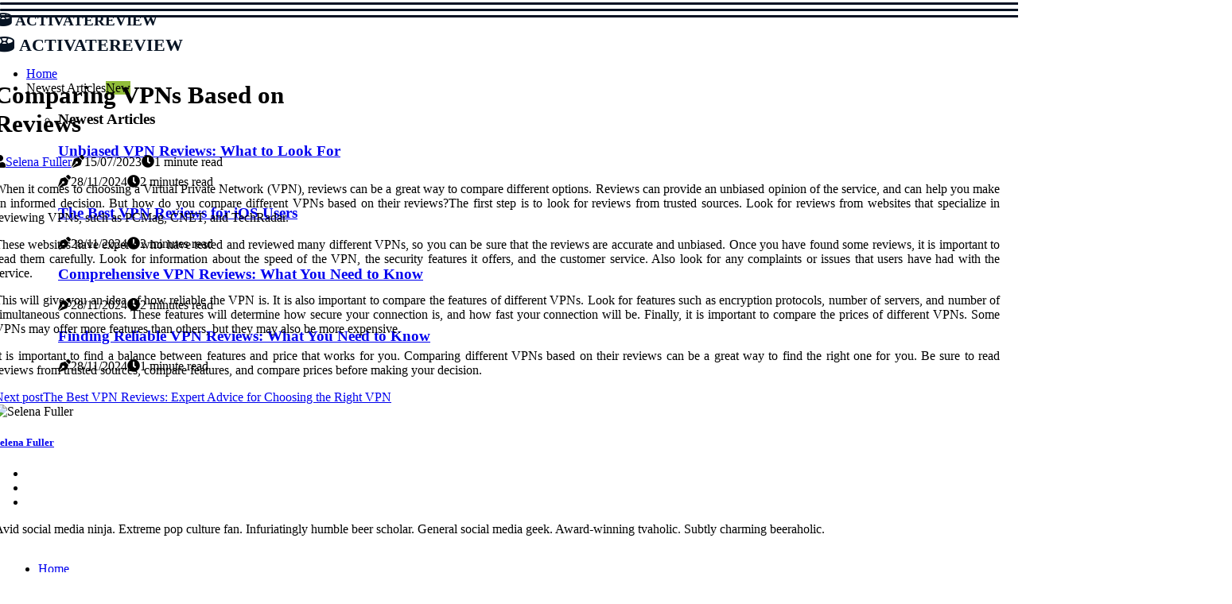

--- FILE ---
content_type: text/html;charset=utf-8
request_url: https://www.activatereview.com/comparing-vpns-based-on-reviews
body_size: 14107
content:
<!DOCTYPE html><html lang="en-SG"><head><meta charset="UTF-8" /><meta http-equiv="X-UA-Compatible" content="IE=edge" /><meta name="viewport" content="width=device-width, initial-scale=1" /><meta name="generator" content="WordPress 5.42" /><meta name="robots" content="index,follow,max-snippet:-1, max-image-preview:large, max-video-preview:-1"><title>Comparing VPNs Based on Reviews</title><meta name="author" content="Selena Fuller" /><meta name="description" content="Learn how to compare different VPNs based on their reviews from trusted sources. Read reviews carefully and compare features and prices before making your ..." /><meta name="keywords" content="pcmag, cnet, techradar" /><link rel="canonical" href="https://www.activatereview.com/comparing-vpns-based-on-reviews" /><meta property="og:locale" content="en_SG" /><meta property="og:type" content="website" /><meta property="og:title" content="Comparing VPNs Based on Reviews" /><meta property="og:description" content="Learn how to compare different VPNs based on their reviews from trusted sources. Read reviews carefully and compare features and prices before making your decision." /><meta property="og:url" content="https://www.activatereview.com/comparing-vpns-based-on-reviews" /><meta property="og:site_name" content="activatereview.com"/><meta property="og:image" content="https://www.activatereview.com/img/2cd62f2d23b48987b4670dbf96cd1431.jpg?01"/><meta name="twitter:card" content="summary_large_image" /><meta name="twitter:description" content="Learn how to compare different VPNs based on their reviews from trusted sources. Read reviews carefully and compare features and prices before making your decision." /><meta name="twitter:title" content="Comparing VPNs Based on Reviews" /><script type='application/ld+json' class='yoast-schema-graph yoast-schema-graph--main'>{"@context": "https://schema.org","@graph": [{"@type": "WebSite","@id": "https://www.activatereview.com#website","url": "https://www.activatereview.com","name": "activatereview.com","inLanguage": "en","description": "Learn how to compare different VPNs based on their reviews from trusted sources. Read reviews carefully and compare features and prices before making your decision."},{"@type": "ImageObject","@id": "https://www.activatereview.com/comparing-vpns-based-on-reviews#primaryimage","inLanguage": "en","url": "https://www.activatereview.com/img/2cd62f2d23b48987b4670dbf96cd1431.jpg?01","width": 1920,"height": 800,"caption": "Comparing VPNs Based on Reviews"},{"@type": "WebPage","@id": "https://www.activatereview.com/comparing-vpns-based-on-reviews#webpage","url": "https://www.activatereview.com/comparing-vpns-based-on-reviews","name": "Comparing VPNs Based on Reviews","isPartOf": {"@id": "https://www.activatereview.com#website"},"inLanguage": "en","primaryImageOfPage": {"@id": "https://www.activatereview.com/comparing-vpns-based-on-reviews#primaryimage"},"datePublished": "2025-01-01T01-13-25.000Z","dateModified": "2025-01-01T01-13-25.000Z","description": "Learn how to compare different VPNs based on their reviews from trusted sources. Read reviews carefully and compare features and prices before making your decision.","potentialAction": [{"@type": "ReadAction","target": ["https://www.activatereview.com/comparing-vpns-based-on-reviews"]}]}]}</script><link rel="icon" href="https://www.activatereview.com/img/favicon.png" type="image/x-icon" /><link rel="apple-touch-icon-precomposed" sizes="57x57" href="https://www.activatereview.com/img/apple-touch-icon-57x57.png" /><link rel="apple-touch-icon-precomposed" sizes="114x114" href="https://www.activatereview.com/img/apple-touch-icon-114x114.png" /><link rel="apple-touch-icon-precomposed" sizes="72x72" href="https://www.activatereview.com/img/apple-touch-icon-72x72.png" /><link rel="apple-touch-icon-precomposed" sizes="144x144" href="https://www.activatereview.com/img/apple-touch-icon-144x144.png" /><link rel="apple-touch-icon-precomposed" sizes="60x60" href="https://www.activatereview.com/img/apple-touch-icon-60x60.png" /><link rel="apple-touch-icon-precomposed" sizes="120x120" href="https://www.activatereview.com/img/apple-touch-icon-120x120.png" /><link rel="apple-touch-icon-precomposed" sizes="76x76" href="https://www.activatereview.com/img/apple-touch-icon-76x76.png" /><link rel="apple-touch-icon-precomposed" sizes="152x152" href="https://www.activatereview.com/img/apple-touch-icon-152x152.png" /><link rel="icon" type="image/png" href="https://www.activatereview.com/img/favicon-196x196.png" sizes="196x196" /><link rel="icon" type="image/png" href="https://www.activatereview.com/img/favicon-96x96.png" sizes="96x96" /><link rel="icon" type="image/png" href="https://www.activatereview.com/img/favicon-32x32.png" sizes="32x32" /><link rel="icon" type="image/png" href="https://www.activatereview.com/img/favicon-16x16.png" sizes="16x16" /><link rel="icon" type="image/png" href="https://www.activatereview.com/img/favicon-128.png" sizes="128x128" /><meta name="application-name" content="&nbsp;"/><meta name="msapplication-TileColor" content="#FFFFFF" /><meta name="msapplication-TileImage" content="mstile-144x144.png" /><meta name="msapplication-square70x70logo" content="mstile-70x70.png" /><meta name="msapplication-square150x150logo" content="mstile-150x150.png" /><meta name="msapplication-wide310x150logo" content="mstile-310x150.png" /><meta name="msapplication-square310x310logo" content="mstile-310x310.png" /><script> WebFontConfig = { google: { families: ['Cardo', 'Muli'] } }; (function(d) { var wf = d.createElement('script'), s = d.scripts[0]; wf.src = 'https://ajax.googleapis.com/ajax/libs/webfont/1.6.26/webfont.js'; wf.async = true; s.parentNode.insertBefore(wf, s); })(document);</script><style type="text/css">:root{ --main-color:#00e; --font-heading:Cardo; --font-body:Muli;}.enable_footer_columns_dark { background: #151515; color: #fff; border-top: 1px solid #303030;}</style><link rel="stylesheet" href="https://www.activatereview.com/css/bootstrap.min.css?ver=3.3.1" type="text/css" media="all" /><link rel="stylesheet" href="https://cdnjs.cloudflare.com/ajax/libs/font-awesome/5.15.4/css/all.min.css" /><link rel="https://api.w.org/" href="https://www.activatereview.com/wp-json" /><link rel="EditURI" type="application/rsd+xml" title="RSD" href="https://www.activatereview.com/xmlrpc.php?rsd" /><link rel="wlwmanifest" type="application/wlwmanifest+xml" href="https://www.activatereview.com/wp-includes/wlwmanifest.xml"/><link rel="shortlink" href="https://www.activatereview.com"/><style type="text/css">.netx_header_magazine_style.two_header_top_style.netx_cus_top_share .header_top_bar_wrapper { background: #061323;}h4 {margin-top: 34px;}.home_section3 { background-color: #06132308;}.enable_footer_columns_dark { background: #061323; color: #fff; border-top: 1px solid #061323;}.netx_radus_e {border-radius: 0px;}.single_post_title_main { text-align: left; max-width: 81%; font-size: 31px;}ul.jl_s_pagination { display: none;}.cc-window { position: fixed; left: 0; right: 0; bottom: 0; width: 100%; background-color: rgba(0,0,0,0.75); z-index: 999; opacity: 1; transition: all 0.3s ease;}.cc-window .box-cookies { padding: 15px; text-align: center; color: #DBE0DF; font-size: 13px; font-weight: 400; line-height: 30px;}.cc-window .box-cookies { padding: 15px; text-align: center; color: #DBE0DF; font-size: 13px; font-weight: 400; line-height: 30px;}.cc-window .cc-close .cc-reject .cc-custom{ display: inline-block; margin-left: 10px; line-height: normal; padding: 10px 20px; background-color: #061323; color: #fff; font-weight: bold; border-radius: 14px; cursor: pointer; transition: all 0.3s ease-in-out;}.footer_logo_about{font-weight: bold;font-size: 31px;}.post_content.netx_content { text-align: justify;}.jm-post-like{cursor:pointer;}a.jm-post-like.loved { background: red; border-radius: 22px;}.single_post_share_icon_post li a i { display: inline-block; padding: 0; color: #fff; text-align: center; text-transform: capitalize; font-size: 18px; font-weight: 500; height: 40px; line-height: 40px; width: 40px; border-radius: 22px;}.single-post-meta-wrapper.netx_sfoot i { float: left; display: inline-block; padding: 0; color: #000; text-align: center; margin-right: 0; text-transform: capitalize; font-size: 18px; font-weight: 500; height: 40px; line-height: 40px; width: 40px; border-radius: 22px; border: 1px solid #ebebeb;}.auth .author-info.netx_auth_head { background: transparent; padding: 0px 11%; text-align: center; margin-bottom: 0px;}.main_title_col .auth { margin-top: 0px; margin-bottom: 30px; padding: 0px; border: 0px !important;}.auth .author-info.netx_auth_head { background: transparent; padding: 0px 11%; text-align: center; margin-bottom: 0px;}.author-info.netx_auth_head .author-avatar { display: block; float: right; margin-left: 50px;}.author-info.netx_auth_head .avatar { width: 198px !important; border: 7px solid #fff; border-radius: 50%; overflow: hidden; box-shadow: 0 0 0 4px #061323; margin-top: -27px;}.author-info.netx_auth_head .author-description { float: right; display: block; margin: 0px; width: 55%;}.auth .author_commentcount, .auth .author_postcount { font-size: 12px; color: #fff; line-height: 1.2; background: #061323; margin-right: 5px; padding: 2px 10px; border-radius: 22px;}.grid-sidebar .box { margin-bottom: 0!important; width: 33%; padding: 0; padding-right: 20px; padding-left: 20px; float: left; position: relative;}ol {display: inline-block;list-style-type: none;margin: 0px 0px 20px 80px;padding: 0;overflow: hidden;font-size: 12px;padding-left: 0;border-left: 1px solid #061323;}ol li {display: inline;margin-right: 8px;}ol li::before {content: ">";margin-right: 8px;}ol li:first-child::before {content: "";}.jlm_w .jlma { top: 3px;}.jlm_w .jlmb { top: 11px;}.jlm_w .jlmc { top: 19px;}.jlm_w span { display: block; position: absolute; width: 121%; height: 3px; border-radius: 71px; background: #061323; left: 0px;}.bottom_footer_menu_text .netx_ft_w { border-top: 1px solid #ffff;}.menu-footer { margin-bottom: 0; padding: 0px; float: right; margin: -5px 35px 0px 0px;}.footer-bottom { color: #fff;}#menu-footer-menu li a { text-decoration: none; color: #fff;}.jellywp_about_us_widget_wrapper .footer_logo_about {margin-bottom: 30px;float: none;display: inline-block;width:100%;}.netx_cat_img_w:last-child, .footer-columns .netx_cat_img_w:nth-last-child(2) {margin-bottom: 8px;}.jli-moon{font-family: font!important;}.jli-moon:before { content: "\e920";}.jli-sun{font-family: font!important;}.jli-sun:before { content: "\e91e";}.netx_day_night .jl-night-toggle-icon { width: 39px; background: rgba(0,0,0,.1); border-radius: 49;}.netx__cat_img_w .netx__cat_img_c { height: 61px; position: relative; border-radius: 18px; margin-top: :5px;}.footer-columns .netx__cat_img_w .netx__cat_img_c { border: 3px solid #525252; background: #3a3939;}header.header-wraper.netx_header_magazine_style.two_header_top_style.header_layout_style3_custom.netx_cus_top_share.border_down { background: #061323; height: 122px;}.netx__s_pagination { display: none;}.netx_cites { margin-top: 40px;}.row { display: -ms-flexbox; display: flex; -ms-flex-wrap: wrap; flex-wrap: wrap; margin-right: -15px; margin-left: -15px; width: 100%;}.netx__lead_large { display: block;position: relative;}.netx__lead_mobile { display: none;position: relative;}@media only screen and (max-width: 400px) { .author-info.netx_auth_head .author-description { float: right; display: block; margin: 0px; width: 100%;}.author-info.netx_auth_head .author-avatar { display: block; float: none; margin-left: 0px;}.grid-sidebar .box { margin-bottom: 0!important; width: 100%; padding: 0; padding-right: 20px; padding-left: 20px; float: left; position: relative;}.netx__lead_large { display: none;position: relative;}.netx__lead_mobile { display: block;position: relative;}}</style><style></style></head><body class="mobile_nav_class "><div class="options_layout_wrapper netx_clear_at netx_radius netx_none_box_styles netx_border_radiuss netx_en_day_night"><div class="options_layout_container full_layout_enable_front"><header class="header-wraper netx_header_magazine_style two_header_top_style header_layout_style3_custom netx_cus_top_share "><div class="netx_blank_nav"></div><div id="menu_wrapper" class="menu_wrapper netx_menu_sticky netx_stick"><div class="container"><div class="row"><div class="main_menu col-md-12" style="height: 73px;"><div class="logo_small_wrapper_table"><div class="logo_small_wrapper"><a class="logo_link" href="https://www.activatereview.com" style="margin-top: -10px;"><div class="netx_logo_n"><div class="fas fa-drum-steelpan" style="font-size: 27px;font-variant-caps: all-small-caps;color: #061323;"> activatereview</div></div><div class="netx_logo_w"><div class="fas fa-drum-steelpan" style="font-size: 32px;font-variant-caps: all-small-caps;color: #061323;"> activatereview</div></div></a></div></div><div class="search_header_menu netx_nav_mobile"><div class="menu_mobile_icons"><div class="jlm_w"><span class="jlma"></span><span class="jlmb"></span><span class="jlmc"></span></div></div></div><div class="menu-primary-container navigation_wrapper netx_cus_share_mnu"><ul id="mainmenu" class="netx_main_menu"><li class="menu-item current-menu-item current_page_item"> <a href="https://www.activatereview.com">Home<span class="border-menu"></span></a></li> <li class="menu-item menu-item-has-children"> <a>Newest Articles<span class="border-menu"></span><span class="netx_menu_lb" style="background: #91bd3a !important;"><span class="netx_lb_ar" style="border-top: 3px solid #91bd3a !important;"></span>New</span></a><ul class="sub-menu menu_post_feature netx_menu_tls"><li><div id="sprasa_recent_large_widgets-2" class="widget main_post_style"><h3 class="widget-title"><span>Newest Articles</span></h3><div class="netx_grid_overlay netx_w_menu netx_clear_at"><div class="netx_grid_overlay_col"><div class="netx_grid_verlay_wrap netx_radus_e"><div class="netx_f_img_bg" style="background-image: url('https://www.activatereview.com/img/tc77d11497d855cdd179296bc826ceecf.jpg')"></div><a href="https://www.activatereview.com/unbiased-vpn-reviews-what-to-look-for" class="netx_f_img_link"></a><div class="netx_f_postbox"><h3 class="netx_f_title"><a href="https://www.activatereview.com/unbiased-vpn-reviews-what-to-look-for">Unbiased VPN Reviews: What to Look For</a></h3><span class="netx_post_meta"><span class="post-date"><i class="fas fa-pen-nib"></i>28/11/2024</span><span class="post-read-time"><i class="fa fa-clock"></i>2 minutes read</span></span></div></div></div><div class="netx_grid_overlay_col"><div class="netx_grid_verlay_wrap netx_radus_e"><div class="netx_f_img_bg" style="background-image: url('https://www.activatereview.com/img/t894dba3e645d2f262037c50c1e950265.jpg')"></div><a href="https://www.activatereview.com/the-best-vpn-reviews-for-ios-users" class="netx_f_img_link"></a><div class="netx_f_postbox"><h3 class="netx_f_title"><a href="https://www.activatereview.com/the-best-vpn-reviews-for-ios-users">The Best VPN Reviews for iOS Users</a></h3><span class="netx_post_meta"><span class="post-date"><i class="fas fa-pen-nib"></i>28/11/2024</span><span class="post-read-time"><i class="fa fa-clock"></i>2 minutes read</span></span></div></div></div><div class="netx_grid_overlay_col"><div class="netx_grid_verlay_wrap netx_radus_e"><div class="netx_f_img_bg" style="background-image: url('https://www.activatereview.com/img/ta9e164ec6fe227f9ab71d2417ce6d953.jpg')"></div><a href="https://www.activatereview.com/comprehensive-vpn-reviews-what-you-need-to-know" class="netx_f_img_link"></a><div class="netx_f_postbox"><h3 class="netx_f_title"><a href="https://www.activatereview.com/comprehensive-vpn-reviews-what-you-need-to-know">Comprehensive VPN Reviews: What You Need to Know</a></h3><span class="netx_post_meta"><span class="post-date"><i class="fas fa-pen-nib"></i>28/11/2024</span><span class="post-read-time"><i class="fa fa-clock"></i>2 minutes read</span></span></div></div></div><div class="netx_grid_overlay_col"><div class="netx_grid_verlay_wrap netx_radus_e"><div class="netx_f_img_bg" style="background-image: url('https://www.activatereview.com/img/t875a3897775033096968594246dd0154.jpg')"></div><a href="https://www.activatereview.com/finding-reliable-vpn-reviews-what-you-need-to-know" class="netx_f_img_link"></a><div class="netx_f_postbox"><h3 class="netx_f_title"><a href="https://www.activatereview.com/finding-reliable-vpn-reviews-what-you-need-to-know">Finding Reliable VPN Reviews: What You Need to Know</a></h3><span class="netx_post_meta"><span class="post-date"><i class="fas fa-pen-nib"></i>28/11/2024</span><span class="post-read-time"><i class="fa fa-clock"></i>1 minute read</span></span></div></div></div></div></div></li></ul></li></ul></div></div></div></div></div></div></header><div class="mobile_menu_overlay"></div><div class="netx_single_style4"><div class="single_content_header single_captions_overlay_bottom_image_full_width"><div class="image-post-thumb" style="background-image: url('https://www.activatereview.com/img/2cd62f2d23b48987b4670dbf96cd1431.jpg?01')"></div><div class="single_full_breadcrumbs_top"><div class="container"><div class="row"><div class="col-md-12"></div></div></div></div><div class="single_post_entry_content_wrapper"><div class="container"><div class="row"><div class="col-md-12"><div class="single_post_entry_content"><h1 class="single_post_title_main">Comparing VPNs Based on Reviews</h1><span class="netx_post_meta"><span class="netx_author_img_w"><i class="fas fa-user"></i><a href="https://www.activatereview.com/selena-fuller" title="Posts by Selena Fuller" rel="author">Selena Fuller</a></span><span class="post-date"><i class="fas fa-pen-nib"></i>15/07/2023</span><span class="post-read-time"><i class="fa fa-clock"></i>1 minute read</span></span></div></div></div></div></div></div></div><section id="content_main" class="clearfix netx_spost"><div class="container"><div class="row main_content"><div class="col-md-12 loop-large-post" id="content"><div class="widget_container content_page"><div class="post type-post status-publish format-gallery has-post-thumbnail hentry category-business tag-inspiration tag-morning tag-tip tag-tutorial post_format-post-format-gallery"><div class="single_section_content box blog_large_post_style"><div class="post_content_w"><div class="post_content netx_content"><p>When it comes to choosing a Virtual Private Network (VPN), reviews can be a great way to compare different options. Reviews can provide an unbiased opinion of the service, and can help you make an informed decision. But how do you compare different VPNs based on their reviews?The first step is to look for reviews from trusted sources. Look for reviews from websites that specialize in reviewing VPNs, such as PCMag, CNET, and TechRadar. </p><p>These websites have experts who have tested and reviewed many different VPNs, so you can be sure that the reviews are accurate and unbiased. Once you have found some reviews, it is important to read them carefully. Look for information about the speed of the VPN, the security features it offers, and the customer service. Also look for any complaints or issues that users have had with the service. </p><p>This will give you an idea of how reliable the VPN is. It is also important to compare the features of different VPNs. Look for features such as encryption protocols, number of servers, and number of simultaneous connections. These features will determine how secure your connection is, and how fast your connection will be. Finally, it is important to compare the prices of different VPNs. Some VPNs may offer more features than others, but they may also be more expensive. </p><p>It is important to find a balance between features and price that works for you. Comparing different VPNs based on their reviews can be a great way to find the right one for you. Be sure to read reviews from trusted sources, compare features, and compare prices before making your decision. </p></div></div><div class="clearfix"></div><div class="single_tag_share"><div class="tag-cat"><ul class="single_post_tag_layout"></ul></div></div><div class="postnav_w"><div class="postnav_left"><div class="single_post_arrow_content"><a href="https://www.activatereview.com/the-best-vpn-reviews-expert-advice-for-choosing-the-right-vpn" id="prepost"> <span class="netx_cpost_nav"> <span class="netx_post_nav_link"><i class="jli-left-arrow"></i>Next post</span><span class="netx_cpost_title">The Best VPN Reviews: Expert Advice for Choosing the Right VPN</span></span></a></div></div></div><div class="auth"><div class="author-info netx_info_auth"><div class="author-avatar"><img src="https://www.activatereview.com/1JryK.jpg?01" width="165" height="165" alt="Selena Fuller" class="avatar avatar-165 wp-user-avatar wp-user-avatar-165 alignnone photo"></div><div class="author-description"><h5><a href="https://www.activatereview.com/selena-fuller">Selena Fuller</a></h5><ul class="netx_auth_link clearfix"><li><a href="#" target="_blank"><i class="jli-link"></i></a></li><li><a href="#" target="_blank"><i class="jli-linkedin"></i></a></li><li><a href="#" target="_blank"><i class="jli-rss"></i></a></li></ul><p>Avid social media ninja. Extreme pop culture fan. Infuriatingly humble beer scholar. General social media geek. Award-winning tvaholic. Subtly charming beeraholic. </p></div></div></div></div></div><div class="brack_space"></div></div></div></div></div></section><div id="content_nav" class="netx_mobile_nav_wrapper"><div id="nav" class="netx_mobile_nav_inner"><div class="menu_mobile_icons mobile_close_icons closed_menu"> <span class="netx_close_wapper"><span class="netx_close_1"></span><span class="netx_close_2"></span></span></div><ul id="mobile_menu_slide" class="menu_moble_slide"><li class="menu-item current-menu-item current_page_item"> <a href="https://www.activatereview.com">Home<span class="border-menu"></span></a></li><li class="menu-item menu-item-has-children"> <a href="#">Newest Articles<span class="border-menu"></span><span class="arrow_down"><i class="jli-down-chevron" aria-hidden="true"></i></span></a><ul class="sub-menu"><li class="menu-item current-menu-item current_page_item"> <a class="bd_left" href="https://www.activatereview.com/the-best-vpn-reviews-for-security">The Best VPN Reviews for Security<span class="border-menu"></span></a></li><li class="menu-item current-menu-item current_page_item"> <a class="bd_left" href="https://www.activatereview.com/comprehensive-analysis-of-vpn-reviews-detailed-pricing-analysis">Comprehensive Analysis of VPN Reviews: Detailed Pricing Analysis<span class="border-menu"></span></a></li><li class="menu-item current-menu-item current_page_item"> <a class="bd_left" href="https://www.activatereview.com/the-most-up-to-date-vpn-reviews">The Most Up-to-Date VPN Reviews<span class="border-menu"></span></a></li><li class="menu-item current-menu-item current_page_item"> <a class="bd_left" href="https://www.activatereview.com/everything-you-need-to-know-about-vpn-reviews">Everything You Need to Know About VPN Reviews<span class="border-menu"></span></a></li><li class="menu-item current-menu-item current_page_item"> <a class="bd_left" href="https://www.activatereview.com/comparing-vpns-based-on-reviews">Comparing VPNs Based on Reviews<span class="border-menu"></span></a></li><li class="menu-item current-menu-item current_page_item"> <a class="bd_left" href="https://www.activatereview.com/the-best-vpn-reviews-for-windows-users">The Best VPN Reviews for Windows Users<span class="border-menu"></span></a></li><li class="menu-item current-menu-item current_page_item"> <a class="bd_left" href="https://www.activatereview.com/the-best-free-vpn-reviews-expert-advice">The Best Free VPN Reviews: Expert Advice<span class="border-menu"></span></a></li><li class="menu-item current-menu-item current_page_item"> <a class="bd_left" href="https://www.activatereview.com/unbiased-vpn-reviews-how-to-find-the-best-vpn-for-you">Unbiased VPN Reviews: How to Find the Best VPN for You<span class="border-menu"></span></a></li><li class="menu-item current-menu-item current_page_item"> <a class="bd_left" href="https://www.activatereview.com/unbiased-vpn-reviews-what-to-look-for">Unbiased VPN Reviews: What to Look For<span class="border-menu"></span></a></li><li class="menu-item current-menu-item current_page_item"> <a class="bd_left" href="https://www.activatereview.com/the-best-vpn-reviews-for-mac-users">The Best VPN Reviews for Mac Users<span class="border-menu"></span></a></li><li class="menu-item current-menu-item current_page_item"> <a class="bd_left" href="https://www.activatereview.com/comprehensive-vpn-reviews-what-you-need-to-know">Comprehensive VPN Reviews: What You Need to Know<span class="border-menu"></span></a></li><li class="menu-item current-menu-item current_page_item"> <a class="bd_left" href="https://www.activatereview.com/the-best-vpn-reviews-for-android-users">The Best VPN Reviews for Android Users<span class="border-menu"></span></a></li><li class="menu-item current-menu-item current_page_item"> <a class="bd_left" href="https://www.activatereview.com/comprehensive-reviews-of-the-best-vpns">Comprehensive Reviews of the Best VPNs<span class="border-menu"></span></a></li><li class="menu-item current-menu-item current_page_item"> <a class="bd_left" href="https://www.activatereview.com/the-best-paid-vpn-reviews-expert-advice">The Best Paid VPN Reviews: Expert Advice<span class="border-menu"></span></a></li><li class="menu-item current-menu-item current_page_item"> <a class="bd_left" href="https://www.activatereview.com/comprehensive-speed-analysis-of-vpns-based-on-reviews">Comprehensive Speed Analysis of VPNs Based on Reviews<span class="border-menu"></span></a></li><li class="menu-item current-menu-item current_page_item"> <a class="bd_left" href="https://www.activatereview.com/is-your-vpn-review-reliable-how-to-tell">Is Your VPN Review Reliable? How to Tell<span class="border-menu"></span></a></li><li class="menu-item current-menu-item current_page_item"> <a class="bd_left" href="https://www.activatereview.com/the-most-reliable-vpn-reviews">The Most Reliable VPN Reviews<span class="border-menu"></span></a></li><li class="menu-item current-menu-item current_page_item"> <a class="bd_left" href="https://www.activatereview.com/comparing-vpns-a-comprehensive-guide-to-finding-the-best-vpn-reviews">Comparing VPNs: A Comprehensive Guide to Finding the Best VPN Reviews<span class="border-menu"></span></a></li><li class="menu-item current-menu-item current_page_item"> <a class="bd_left" href="https://www.activatereview.com/finding-reliable-vpn-reviews-what-you-need-to-know">Finding Reliable VPN Reviews: What You Need to Know<span class="border-menu"></span></a></li><li class="menu-item current-menu-item current_page_item"> <a class="bd_left" href="https://www.activatereview.com/the-best-vpn-reviews-for-speed">The Best VPN Reviews for Speed<span class="border-menu"></span></a></li><li class="menu-item current-menu-item current_page_item"> <a class="bd_left" href="https://www.activatereview.com/comprehensive-guide-to-vpn-reviews">Comprehensive Guide to VPN Reviews<span class="border-menu"></span></a></li><li class="menu-item current-menu-item current_page_item"> <a class="bd_left" href="https://www.activatereview.com/the-best-vpn-reviews-for-torrenting">The Best VPN Reviews for Torrenting<span class="border-menu"></span></a></li><li class="menu-item current-menu-item current_page_item"> <a class="bd_left" href="https://www.activatereview.com/the-best-vpn-reviews-for-gaming">The Best VPN Reviews for Gaming<span class="border-menu"></span></a></li><li class="menu-item current-menu-item current_page_item"> <a class="bd_left" href="https://www.activatereview.com/comprehensive-and-up-to-date-vpn-reviews">Comprehensive and Up-to-Date VPN Reviews<span class="border-menu"></span></a></li><li class="menu-item current-menu-item current_page_item"> <a class="bd_left" href="https://www.activatereview.com/the-best-vpn-reviews-for-ios-users">The Best VPN Reviews for iOS Users<span class="border-menu"></span></a></li><li class="menu-item current-menu-item current_page_item"> <a class="bd_left" href="https://www.activatereview.com/detailed-technical-analysis-of-vpn-reviews">Detailed Technical Analysis of VPN Reviews<span class="border-menu"></span></a></li><li class="menu-item current-menu-item current_page_item"> <a class="bd_left" href="https://www.activatereview.com/finding-the-best-vpn-reviews">Finding the Best VPN Reviews<span class="border-menu"></span></a></li><li class="menu-item current-menu-item current_page_item"> <a class="bd_left" href="https://www.activatereview.com/the-best-vpn-reviews-for-privacy">The Best VPN Reviews for Privacy<span class="border-menu"></span></a></li><li class="menu-item current-menu-item current_page_item"> <a class="bd_left" href="https://www.activatereview.com/the-most-popular-vpn-reviews-what-you-need-to-know">The Most Popular VPN Reviews: What You Need to Know<span class="border-menu"></span></a></li><li class="menu-item current-menu-item current_page_item"> <a class="bd_left" href="https://www.activatereview.com/the-best-vpn-reviews-for-streaming">The Best VPN Reviews for Streaming<span class="border-menu"></span></a></li><li class="menu-item current-menu-item current_page_item"> <a class="bd_left" href="https://www.activatereview.com/comprehensive-analysis-of-vpn-reviews">Comprehensive Analysis of VPN Reviews<span class="border-menu"></span></a></li><li class="menu-item current-menu-item current_page_item"> <a class="bd_left" href="https://www.activatereview.com/compatibility-analysis-of-vpns-a-comprehensive-guide">Compatibility Analysis of VPNs: A Comprehensive Guide<span class="border-menu"></span></a></li><li class="menu-item current-menu-item current_page_item"> <a class="bd_left" href="https://www.activatereview.com/the-best-vpn-reviews-expert-advice-for-choosing-the-right-vpn">The Best VPN Reviews: Expert Advice for Choosing the Right VPN<span class="border-menu"></span></a></li><li class="menu-item current-menu-item current_page_item"> <a class="bd_left" href="https://www.activatereview.com/comparing-vpns-based-on-reviews">Comparing VPNs Based on Reviews<span class="border-menu"></span></a></li></ul></li></ul></div></div><footer id="footer-container" class="netx_footer_act enable_footer_columns_dark"><div class="footer-columns"><div class="container"><div class="row"><div class="col-md-4 foterwidget"><div id="sprasa_recent_post_text_widget-8" class="widget post_list_widget"><div class="widget_netx_wrapper"><div class="ettitle"><div class="widget-title"><h2 class="netx_title_c">Top Articles</h2></div></div><div class="bt_post_widget"><div class="netx_m_right netx_sm_list netx_ml netx_clear_at"><div class="netx_m_right_w"><div class="netx_m_right_img netx_radus_e"><a href="https://www.activatereview.com/the-best-vpn-reviews-for-speed"><img width="120" height="120" src="https://www.activatereview.com/img/mb317c62fba031e83b9f9c8608165d9db.jpg?01" class="attachment-sprasa_small_feature size-sprasa_small_feature wp-post-image" alt="The Best VPN Reviews for Speed" loading="lazy" onerror="imgError(this)" /></a></div><div class="netx_m_right_content"><h2 class="entry-title"><a href="https://www.activatereview.com/the-best-vpn-reviews-for-speed" tabindex="-1">The Best VPN Reviews for Speed</a></h2><span class="netx_post_meta"> <span class="post-read-time"><i class="fa fa-clock"></i>2 minutes read</span></span></div></div></div><div class="netx_m_right netx_sm_list netx_ml netx_clear_at"><div class="netx_m_right_w"><div class="netx_m_right_img netx_radus_e"><a href="https://www.activatereview.com/the-best-vpn-reviews-for-mac-users"><img width="120" height="120" src="https://www.activatereview.com/img/m404176e053c74819aa223228071a6a82.jpg?01" class="attachment-sprasa_small_feature size-sprasa_small_feature wp-post-image" alt="The Best VPN Reviews for Mac Users" loading="lazy" onerror="imgError(this)" /></a></div><div class="netx_m_right_content"><h2 class="entry-title"><a href="https://www.activatereview.com/the-best-vpn-reviews-for-mac-users" tabindex="-1">The Best VPN Reviews for Mac Users</a></h2><span class="netx_post_meta"> <span class="post-read-time"><i class="fa fa-clock"></i>2 minutes read</span></span></div></div></div></div></div></div></div><div class="col-md-4"><div id="sprasa_about_us_widget-2" class="widget jellywp_about_us_widget"><div class="widget_netx_wrapper about_widget_content"><div class="jellywp_about_us_widget_wrapper"><div class="footer_logo_about" style="font-variant-caps: all-small-caps;">activatereview</div><div></div><div class="social_icons_widget"><ul class="social-icons-list-widget icons_about_widget_display"></ul></div></div></div></div><div id="sprasa_about_us_widget-4" class="widget jellywp_about_us_widget"><div class="widget_netx_wrapper about_widget_content"><div class="jellywp_about_us_widget_wrapper"><div class="social_icons_widget"><ul class="social-icons-list-widget icons_about_widget_display"></ul></div></div></div></div></div></div></div></div><div class="footer-bottom enable_footer_copyright_dark"><div class="container"><div class="row bottom_footer_menu_text"><div class="col-md-12"><div class="netx_ft_w">© Copyright <span id="year"></span> activatereview.com. All rights reserved.<ul id="menu-footer-menu" class="menu-footer"><li class="menu-item menu-item-6"> <a rel="nofollow" href="https://www.activatereview.com/selena-fuller">About us activatereview</a></li><li class="menu-item menu-item-7"> <a rel="nofollow" href="https://www.activatereview.com/privacy">Privacy policy</a></li></li></ul></div></div></div></div></div></footer><div id="go-top"> <a href="#go-top"><i class="jli-up-chevron"></i></a></div></div></div><div id="ccokies" role="dialog" aria-live="polite" aria-label="cookieconsent" aria-describedby="cookieconsent:desc" class="cc-window cc-banner cc-type-info cc-theme-block cc-bottom " style="display:none;"><div class="box-cookies"><span aria-label="dismiss cookie message" role="button" tabindex="0" class="cc-open fa fa-cookie" style="display:none;"></span><span class="cc-message innercookie">This website uses cookies to ensure you get the best experience on our website.<a style="color: white;text-decoration: underline!important;" rel="nofollow" href="https://www.activatereview.com/privacy"> Cookies Policy</a>.</span><span aria-label="dismiss cookie message" role="button" tabindex="0" class="cc-close innercookie"> OK !</span><span aria-label="dismiss cookie message" role="button" tabindex="0" class="cc-custom innercookie"> Custom Permisions</span><span aria-label="dismiss cookie message" role="button" tabindex="0" class="cc-reject innercookie"> Reject All</span></div></div><script src="https://www.activatereview.com/wp-includes/js/jquery/jquery.min.js?ver=1.11.3-wp"></script><style> *, :before, :after { --tw-border-spacing-x: 0; --tw-border-spacing-y: 0; --tw-translate-x: 0; --tw-translate-y: 0; --tw-rotate: 0; --tw-skew-x: 0; --tw-skew-y: 0; --tw-scale-x: 1; --tw-scale-y: 1; --tw-pan-x: ; --tw-pan-y: ; --tw-pinch-zoom: ; --tw-scroll-snap-strictness: proximity; --tw-ordinal: ; --tw-slashed-zero: ; --tw-numeric-figure: ; --tw-numeric-spacing: ; --tw-numeric-fraction: ; --tw-ring-inset: ; --tw-ring-offset-width: 0px; --tw-ring-offset-color: #fff; --tw-ring-color: rgba(59, 130, 246, .5); --tw-ring-offset-shadow: 0 0 transparent; --tw-ring-shadow: 0 0 transparent; --tw-shadow: 0 0 transparent; --tw-shadow-colored: 0 0 transparent; --tw-blur: ; --tw-brightness: ; --tw-contrast: ; --tw-grayscale: ; --tw-hue-rotate: ; --tw-invert: ; --tw-saturate: ; --tw-sepia: ; --tw-drop-shadow: ; --tw-backdrop-blur: ; --tw-backdrop-brightness: ; --tw-backdrop-contrast: ; --tw-backdrop-grayscale: ; --tw-backdrop-hue-rotate: ; --tw-backdrop-invert: ; --tw-backdrop-opacity: ; --tw-backdrop-saturate: ; --tw-backdrop-sepia: } ::-webkit-backdrop { --tw-border-spacing-x: 0; --tw-border-spacing-y: 0; --tw-translate-x: 0; --tw-translate-y: 0; --tw-rotate: 0; --tw-skew-x: 0; --tw-skew-y: 0; --tw-scale-x: 1; --tw-scale-y: 1; --tw-pan-x: ; --tw-pan-y: ; --tw-pinch-zoom: ; --tw-scroll-snap-strictness: proximity; --tw-ordinal: ; --tw-slashed-zero: ; --tw-numeric-figure: ; --tw-numeric-spacing: ; --tw-numeric-fraction: ; --tw-ring-inset: ; --tw-ring-offset-width: 0px; --tw-ring-offset-color: #fff; --tw-ring-color: rgba(59, 130, 246, .5); --tw-ring-offset-shadow: 0 0 transparent; --tw-ring-shadow: 0 0 transparent; --tw-shadow: 0 0 transparent; --tw-shadow-colored: 0 0 transparent; --tw-blur: ; --tw-brightness: ; --tw-contrast: ; --tw-grayscale: ; --tw-hue-rotate: ; --tw-invert: ; --tw-saturate: ; --tw-sepia: ; --tw-drop-shadow: ; --tw-backdrop-blur: ; --tw-backdrop-brightness: ; --tw-backdrop-contrast: ; --tw-backdrop-grayscale: ; --tw-backdrop-hue-rotate: ; --tw-backdrop-invert: ; --tw-backdrop-opacity: ; --tw-backdrop-saturate: ; --tw-backdrop-sepia: } ::backdrop { --tw-border-spacing-x: 0; --tw-border-spacing-y: 0; --tw-translate-x: 0; --tw-translate-y: 0; --tw-rotate: 0; --tw-skew-x: 0; --tw-skew-y: 0; --tw-scale-x: 1; --tw-scale-y: 1; --tw-pan-x: ; --tw-pan-y: ; --tw-pinch-zoom: ; --tw-scroll-snap-strictness: proximity; --tw-ordinal: ; --tw-slashed-zero: ; --tw-numeric-figure: ; --tw-numeric-spacing: ; --tw-numeric-fraction: ; --tw-ring-inset: ; --tw-ring-offset-width: 0px; --tw-ring-offset-color: #fff; --tw-ring-color: rgba(59, 130, 246, .5); --tw-ring-offset-shadow: 0 0 transparent; --tw-ring-shadow: 0 0 transparent; --tw-shadow: 0 0 transparent; --tw-shadow-colored: 0 0 transparent; --tw-blur: ; --tw-brightness: ; --tw-contrast: ; --tw-grayscale: ; --tw-hue-rotate: ; --tw-invert: ; --tw-saturate: ; --tw-sepia: ; --tw-drop-shadow: ; --tw-backdrop-blur: ; --tw-backdrop-brightness: ; --tw-backdrop-contrast: ; --tw-backdrop-grayscale: ; --tw-backdrop-hue-rotate: ; --tw-backdrop-invert: ; --tw-backdrop-opacity: ; --tw-backdrop-saturate: ; --tw-backdrop-sepia: } .pointer-events-none { pointer-events: none } .static { position: static } .fixed { position: fixed } .absolute { position: absolute } .relative { position: relative } .inset-0 { top: 0; bottom: 0; left: 0; right: 0 } .left-0 { left: 0 } .m-0 { margin: 0 } .my-0 { margin-top: 0; margin-bottom: 0 } .mx-auto { margin-left: auto; margin-right: auto } .mx-0 { margin-left: 0; margin-right: 0 } .my-4 { margin-top: 1rem; margin-bottom: 1rem } .my-2 { margin-top: .5rem; margin-bottom: .5rem } .my-3 { margin-top: .75rem; margin-bottom: .75rem } .my-1 { margin-top: .25rem; margin-bottom: .25rem } .mt-2 { margin-top: .5rem } .mt-3 { margin-top: .75rem } .mt-1 { margin-top: .25rem } .mb-4 { margin-bottom: 1rem } .mb-0 { margin-bottom: 0 } .mr-2 { margin-right: .5rem } .ml-3 { margin-left: .75rem } .ml-4 { margin-left: 1rem } .mb-2 { margin-bottom: .5rem } .mr-1 { margin-right: .25rem } .mt-4 { margin-top: 1rem } .mb-12 { margin-bottom: 3rem } .mb-8 { margin-bottom: 2rem } .mb-3 { margin-bottom: .75rem } .block { display: block } .inline-block { display: inline-block } .inline { display: inline } .flex { display: flex } .inline-flex { display: inline-flex } .grid { display: grid } .hidden { display: none } .h-56 { height: 14rem } .h-2 { height: .5rem } .h-3 { height: .75rem } .h-4 { height: 1rem } .h-full { height: 100% } .h-8 { height: 2rem } .h-6 { height: 1.5rem } .h-5 { height: 1.25rem } .max-h-screen { max-height: 100vh } .max-h-0 { max-height: 0 } .w-full { width: 100% } .w-2 { width: .5rem } .w-3 { width: .75rem } .w-4 { width: 1rem } .w-8 { width: 2rem } .w-11 { width: 2.75rem } .w-5 { width: 1.25rem } .w-1\.5 { width: .375rem } .w-1 { width: .25rem } .flex-1 { flex: 1 } .shrink-0 { flex-shrink: 0 } .translate-x-0\.5 { --tw-translate-x: .125rem; transform: translate(var(--tw-translate-x), var(--tw-translate-y))rotate(var(--tw-rotate))skewX(var(--tw-skew-x))skewY(var(--tw-skew-y))scaleX(var(--tw-scale-x))scaleY(var(--tw-scale-y)) } .translate-x-0 { --tw-translate-x: 0px; transform: translate(var(--tw-translate-x), var(--tw-translate-y))rotate(var(--tw-rotate))skewX(var(--tw-skew-x))skewY(var(--tw-skew-y))scaleX(var(--tw-scale-x))scaleY(var(--tw-scale-y)) } .translate-x-5 { --tw-translate-x: 1.25rem; transform: translate(var(--tw-translate-x), var(--tw-translate-y))rotate(var(--tw-rotate))skewX(var(--tw-skew-x))skewY(var(--tw-skew-y))scaleX(var(--tw-scale-x))scaleY(var(--tw-scale-y)) } .rotate-90 { --tw-rotate: 90deg; transform: translate(var(--tw-translate-x), var(--tw-translate-y))rotate(var(--tw-rotate))skewX(var(--tw-skew-x))skewY(var(--tw-skew-y))scaleX(var(--tw-scale-x))scaleY(var(--tw-scale-y)) } .rotate-180 { --tw-rotate: 180deg; transform: translate(var(--tw-translate-x), var(--tw-translate-y))rotate(var(--tw-rotate))skewX(var(--tw-skew-x))skewY(var(--tw-skew-y))scaleX(var(--tw-scale-x))scaleY(var(--tw-scale-y)) } .transform { transform: translate(var(--tw-translate-x), var(--tw-translate-y))rotate(var(--tw-rotate))skewX(var(--tw-skew-x))skewY(var(--tw-skew-y))scaleX(var(--tw-scale-x))scaleY(var(--tw-scale-y)) } .transform-gpu { transform: translate3d(var(--tw-translate-x), var(--tw-translate-y), 0)rotate(var(--tw-rotate))skewX(var(--tw-skew-x))skewY(var(--tw-skew-y))scaleX(var(--tw-scale-x))scaleY(var(--tw-scale-y)) } @keyframes spin { to { transform: rotate(360deg) } } .animate-spin { animation: 1s linear infinite spin } .cursor-pointer { cursor: pointer } .grid-cols-2 { grid-template-columns: repeat(2, minmax(0, 1fr)) } .flex-col { flex-direction: column } .flex-wrap { flex-wrap: wrap } .items-start { align-items: flex-start } .items-end { align-items: flex-end } .items-center { align-items: center } .items-stretch { align-items: stretch } .justify-end { justify-content: flex-end } .justify-center { justify-content: center } .justify-between { justify-content: space-between } .justify-around { justify-content: space-around } .gap-y-3 { row-gap: .75rem } .gap-y-2 { row-gap: .5rem } .self-end { align-self: flex-end } .overflow-hidden { overflow: hidden } .overflow-scroll { overflow: scroll } .overflow-x-hidden { overflow-x: hidden } .truncate { text-overflow: ellipsis; white-space: nowrap; overflow: hidden } .whitespace-normal { white-space: normal } .whitespace-nowrap { white-space: nowrap } .break-all { word-break: break-all } .rounded-full { border-radius: 9999px } .rounded-lg { border-radius: .5rem } .rounded-xl { border-radius: .75rem } .border { border-width: 1px } .border-2 { border-width: 2px } .border-none { border-style: none } .border-transparent { border-color: transparent } .bg-white { --tw-bg-opacity: 1; background-color: rgb(255 255 255/var(--tw-bg-opacity)) } .bg-gray-50 { --tw-bg-opacity: 1; background-color: rgb(249 250 251/var(--tw-bg-opacity)) } .p-1 { padding: .25rem } .p-3 { padding: .75rem } .px-0 { padding-left: 0; padding-right: 0 } .py-2 { padding-top: .5rem; padding-bottom: .5rem } .px-3 { padding-left: .75rem; padding-right: .75rem } .px-4 { padding-left: 1rem; padding-right: 1rem } .px-2 { padding-left: .5rem; padding-right: .5rem } .py-1 { padding-top: .25rem; padding-bottom: .25rem } .pr-2 { padding-right: .5rem } .pb-2 { padding-bottom: .5rem } .text-left { text-align: left } .text-center { text-align: center } .text-right { text-align: right } .text-justify { text-align: justify } .align-middle { vertical-align: middle } .text-xs { font-size: .75rem; line-height: 1rem } .text-\[9px\] { font-size: 9px } .text-sm { font-size: .875rem; line-height: 1.25rem } .text-lg { font-size: 1.125rem; line-height: 1.75rem } .font-semibold { font-weight: 600 } .font-medium { font-weight: 500 } .font-bold { font-weight: 700 } .font-black { font-weight: 900 } .italic { font-style: italic } .ordinal { --tw-ordinal: ordinal; font-variant-numeric: var(--tw-ordinal)var(--tw-slashed-zero)var(--tw-numeric-figure)var(--tw-numeric-spacing)var(--tw-numeric-fraction) } .leading-4 { line-height: 1rem } .leading-tight { line-height: 1.25 } .leading-7 { line-height: 1.75rem } .text-gray-900 { --tw-text-opacity: 1; color: rgb(17 24 39/var(--tw-text-opacity)) } .text-gray-200 { --tw-text-opacity: 1; color: rgb(229 231 235/var(--tw-text-opacity)) } .text-indigo-600 { --tw-text-opacity: 1; color: rgb(79 70 229/var(--tw-text-opacity)) } .text-gray-400 { --tw-text-opacity: 1; color: rgb(156 163 175/var(--tw-text-opacity)) } .no-underline { -webkit-text-decoration-line: none; text-decoration-line: none } .opacity-90 { opacity: .9 } .opacity-100 { opacity: 1 } .opacity-0 { opacity: 0 } .shadow-md { --tw-shadow: 0 4px 6px -1px rgba(0, 0, 0, .1), 0 2px 4px -2px rgba(0, 0, 0, .1); --tw-shadow-colored: 0 4px 6px -1px var(--tw-shadow-color), 0 2px 4px -2px var(--tw-shadow-color); box-shadow: var(--tw-ring-offset-shadow, 0 0 transparent), var(--tw-ring-shadow, 0 0 transparent), var(--tw-shadow) } .shadow { --tw-shadow: 0 1px 3px 0 rgba(0, 0, 0, .1), 0 1px 2px -1px rgba(0, 0, 0, .1); --tw-shadow-colored: 0 1px 3px 0 var(--tw-shadow-color), 0 1px 2px -1px var(--tw-shadow-color); box-shadow: var(--tw-ring-offset-shadow, 0 0 transparent), var(--tw-ring-shadow, 0 0 transparent), var(--tw-shadow) } .shadow-lg { --tw-shadow: 0 10px 15px -3px rgba(0, 0, 0, .1), 0 4px 6px -4px rgba(0, 0, 0, .1); --tw-shadow-colored: 0 10px 15px -3px var(--tw-shadow-color), 0 4px 6px -4px var(--tw-shadow-color); box-shadow: var(--tw-ring-offset-shadow, 0 0 transparent), var(--tw-ring-shadow, 0 0 transparent), var(--tw-shadow) } .outline { outline-style: solid } .ring-2 { --tw-ring-offset-shadow: var(--tw-ring-inset)0 0 0 var(--tw-ring-offset-width)var(--tw-ring-offset-color); --tw-ring-shadow: var(--tw-ring-inset)0 0 0 calc(2px + var(--tw-ring-offset-width))var(--tw-ring-color); box-shadow: var(--tw-ring-offset-shadow), var(--tw-ring-shadow), var(--tw-shadow, 0 0 transparent) } .ring-0 { --tw-ring-offset-shadow: var(--tw-ring-inset)0 0 0 var(--tw-ring-offset-width)var(--tw-ring-offset-color); --tw-ring-shadow: var(--tw-ring-inset)0 0 0 calc(0px + var(--tw-ring-offset-width))var(--tw-ring-color); box-shadow: var(--tw-ring-offset-shadow), var(--tw-ring-shadow), var(--tw-shadow, 0 0 transparent) } .ring-black { --tw-ring-opacity: 1; --tw-ring-color: rgb(0 0 0/var(--tw-ring-opacity)) } .ring-opacity-5 { --tw-ring-opacity: .05 } .blur { --tw-blur: blur(8px); filter: var(--tw-blur)var(--tw-brightness)var(--tw-contrast)var(--tw-grayscale)var(--tw-hue-rotate)var(--tw-invert)var(--tw-saturate)var(--tw-sepia)var(--tw-drop-shadow) } .filter { filter: var(--tw-blur)var(--tw-brightness)var(--tw-contrast)var(--tw-grayscale)var(--tw-hue-rotate)var(--tw-invert)var(--tw-saturate)var(--tw-sepia)var(--tw-drop-shadow) } .transition-all { transition-property: all; transition-duration: .15s; transition-timing-function: cubic-bezier(.4, 0, .2, 1) } .transition { transition-property: color, background-color, border-color, -webkit-text-decoration-color, -webkit-text-decoration-color, text-decoration-color, fill, stroke, opacity, box-shadow, transform, filter, -webkit-backdrop-filter, -webkit-backdrop-filter, backdrop-filter; transition-duration: .15s; transition-timing-function: cubic-bezier(.4, 0, .2, 1) } .transition-opacity { transition-property: opacity; transition-duration: .15s; transition-timing-function: cubic-bezier(.4, 0, .2, 1) } .transition-colors { transition-property: color, background-color, border-color, -webkit-text-decoration-color, -webkit-text-decoration-color, text-decoration-color, fill, stroke; transition-duration: .15s; transition-timing-function: cubic-bezier(.4, 0, .2, 1) } .transition-height { transition-property: max-height; transition-duration: .15s; transition-timing-function: cubic-bezier(.4, 0, .2, 1) } .duration-500 { transition-duration: .5s } .duration-200 { transition-duration: .2s } .duration-100 { transition-duration: .1s } .duration-300 { transition-duration: .3s } .ease-in-out { transition-timing-function: cubic-bezier(.4, 0, .2, 1) } .ease-out { transition-timing-function: cubic-bezier(0, 0, .2, 1) } .ease-in { transition-timing-function: cubic-bezier(.4, 0, 1, 1) } .focus\:outline-none:focus { outline-offset: 2px; outline: 2px solid transparent } .disabled\:cursor-not-allowed:disabled { cursor: not-allowed } .disabled\:opacity-50:disabled { opacity: .5 } [dir=ltr] .ltr\:mr-3 { margin-right: .75rem } [dir=ltr] .ltr\:mr-2 { margin-right: .5rem } [dir=ltr] .ltr\:mr-1 { margin-right: .25rem } [dir=ltr] .ltr\:ml-1 { margin-left: .25rem } [dir=ltr] .ltr\:mr-4 { margin-right: 1rem } [dir=ltr] .ltr\:pr-2\.5 { padding-right: .625rem } [dir=ltr] .ltr\:pr-2 { padding-right: .5rem } [dir=ltr] .ltr\:pl-2 { padding-left: .5rem } [dir=ltr] .ltr\:last\:mr-0:last-child { margin-right: 0 } [dir=rtl] .rtl\:ml-3 { margin-left: .75rem } [dir=rtl] .rtl\:ml-2 { margin-left: .5rem } [dir=rtl] .rtl\:ml-1 { margin-left: .25rem } [dir=rtl] .rtl\:mr-1 { margin-right: .25rem } [dir=rtl] .rtl\:ml-4 { margin-left: 1rem } [dir=rtl] .rtl\:pl-2\.5 { padding-left: .625rem } [dir=rtl] .rtl\:pl-2 { padding-left: .5rem } [dir=rtl] .rtl\:last\:ml-0:last-child { margin-left: 0 } @media (min-width:768px) { .md\:mt-4 { margin-top: 1rem } .md\:mt-6 { margin-top: 1.5rem } .md\:flex { display: flex } .md\:hidden { display: none } .md\:w-97 { width: 25rem } .md\:flex-row { flex-direction: row } .md\:px-16 { padding-left: 4rem; padding-right: 4rem } .md\:px-4 { padding-left: 1rem; padding-right: 1rem } .md\:text-sm { font-size: .875rem; line-height: 1.25rem } .md\:text-lg { font-size: 1.125rem; line-height: 1.75rem } [dir=ltr] .ltr\:md\:mr-5 { margin-right: 1.25rem } [dir=rtl] .rtl\:md\:ml-5 { margin-left: 1.25rem } } @media (min-width:1024px) { .lg\:mt-0 { margin-top: 0 } .lg\:flex-none { flex: none } .lg\:flex-row { flex-direction: row } [dir=ltr] .ltr\:lg\:pr-10 { padding-right: 2.5rem } [dir=ltr] .ltr\:lg\:pl-10 { padding-left: 2.5rem } [dir=ltr] .ltr\:lg\:pl-14 { padding-left: 3.5rem } [dir=rtl] .rtl\:lg\:pl-10 { padding-left: 2.5rem } [dir=rtl] .rtl\:lg\:pr-10 { padding-right: 2.5rem } [dir=rtl] .rtl\:lg\:pr-14 { padding-right: 3.5rem } } .preferencesstart { max-width: 601px; height: 310px; position: fixed; top: 50%; left: 50%; transform: translate(-50%, -50%); z-index: 99999999; } .preferencesstart button, input[type=submit] { display: block; float: left; background-color: #000; color: #fff; line-height: 22px!important; font-size: 13px; font-weight: 600; text-transform: capitalize; letter-spacing: 0; padding: 0 21px; margin-top: 0; border-radius: 15px!important; -o-transition: .25s; -ms-transition: .25s; -moz-transition: .25s; -webkit-transition: .25s; transition: .25s; border: 0; outline: 0;}.preferencesstart .pointer-events-none { margin-top: -10px;}.cc-message { display: inline-block;}.cc-window .box-cookies .cc-close { display: inline-block!important; margin-left: 10px; line-height: normal; padding: 10px 20px; background-color: #061323; color: #fff; font-weight: bold; border-radius: 14px; cursor: pointer; transition: all 0.3s ease-in-out;}.cc-window .box-cookies .cc-reject { display: inline-block!important; margin-left: 10px; line-height: normal; padding: 10px 20px; background-color: #061323; color: #fff; font-weight: bold; border-radius: 14px; cursor: pointer; transition: all 0.3s ease-in-out;}.cc-window .box-cookies .cc-custom{ display: inline-block!important; margin-left: 10px; line-height: normal; padding: 10px 20px; background-color: #061323; color: #fff; font-weight: bold; border-radius: 14px; cursor: pointer; transition: all 0.3s ease-in-out;} .cc-window-closed .box-cookies .cc-open { display: inline-block!important; margin-left: 4px; line-height: normal; padding: 6px 10px; color: #fff; font-weight: bold; border-radius: 24px; cursor: pointer; transition: all 0.3s ease-in-out; font-size: 25px; } .cc-window-closed { position: fixed; left: 0; right: 0; bottom: 0px; width: 57px; height: 43px; background-color: #061323; z-index: 999; opacity: 1; transition: all 0.3s ease; border-radius: 0px 12px 0px 0px; padding: 4px 0px 0px 0px; } </style><div dir="ltr" class="preferencesstart h-full w-full flex justify-center items-start" style="display:none"> <div style="font-family: Inter, sans-serif; position: absolute;">&nbsp;</div> <div class="w-full py-2 px-3 md:px-16"> <div class="w-full px-4 py-2 shadow-md transition-all duration-500 ease-in-out" style="background-color: rgb(255, 255, 255); color: rgb(0, 0, 0); font-family: Inter, sans-serif; border-radius: 1rem;"> <div class="w-full flex flex-col mx-auto items-center relative"> <div class="w-full flex justify-between items-center"> <p class="text-md md:text-lg font-semibold m-0" style="color: #061323;">Which cookies do you want to accept?</p> <div class="acceptall cursor-pointer flex justify-center h-4 w-4 items-center p-1 rounded-full" style="background-color: #061323; color: rgb(255, 255, 255);"> <svg class="h-3 w-3" viewBox="0 0 352 512" fill="none" xmlns="http://www.w3.org/2000/svg"> <g id="times-solid" clip-path="url(#clip0)"> <path id="Vector" d="M242.72 256L342.79 155.93C355.07 143.65 355.07 123.74 342.79 111.45L320.55 89.21C308.27 76.93 288.36 76.93 276.07 89.21L176 189.28L75.93 89.21C63.65 76.93 43.74 76.93 31.45 89.21L9.21 111.45C-3.07 123.73 -3.07 143.64 9.21 155.93L109.28 256L9.21 356.07C-3.07 368.35 -3.07 388.26 9.21 400.55L31.45 422.79C43.73 435.07 63.65 435.07 75.93 422.79L176 322.72L276.07 422.79C288.35 435.07 308.27 435.07 320.55 422.79L342.79 400.55C355.07 388.27 355.07 368.36 342.79 356.07L242.72 256Z" fill="#ffffff"></path> </g> <defs> <clipPath id="clip0"> <rect width="352" height="512" fill="white"></rect> </clipPath> </defs> </svg> </div> </div> <div class="w-full text-gray-900 text-xs font-medium mt-2" style="color: rgb(0, 0, 0);">We use cookies to optimize our website and collect statistics on usage.</div> <div class="w-full flex flex-wrap my-2 px-4"> <div class="flex-wrap w-full relative mt-1"> <div class="w-full flex items-center justify-between"> <div class="flex cursor-pointer"> <div class="flex items-start" style="margin-top: 3px;"> <svg class="transform transition ease-in-out duration-200 h-3 w-3 ltr:mr-1 rtl:ml-1 " viewBox="0 0 320 512" fill="none" xmlns="http://www.w3.org/2000/svg"> <path d="M207.029 381.476L12.686 187.132C3.313 177.759 3.313 162.563 12.686 153.191L35.353 130.524C44.71 121.167 59.875 121.149 69.254 130.484L224 284.505L378.745 130.484C388.124 121.149 403.289 121.167 412.646 130.524L435.313 153.191C444.686 162.564 444.686 177.76 435.313 187.132L240.971 381.476C231.598 390.848 216.402 390.848 207.029 381.476Z" fill="#000000"></path> </svg> </div> <div class="text-xs" style="color: rgb(0, 0, 0);">Necessary</div> </div> <div class="flex justify-end"> <span class="flex ml-3 items-center justify-end"> <button class="relative flex items-center h-6 w-11 border-2 border-transparent rounded-full cursor-pointer transition-colors ease-in-out duration-200 focus:outline-none disabled:opacity-50 disabled:cursor-not-allowed" data-type="necessary" type="button" role="switch" aria-checked="false" disabled="" style="background-color: #061323; scale: 0.8;"> <span class="translate-x-5 pointer-events-none absolute left-0 inline-block h-5 w-5 rounded-full bg-white shadow transform-gpu ring-0 transition ease-in-out duration-200"> <span class="opacity-0 ease-in duration-200 absolute inset-0 h-full w-full flex items-center justify-center transition-opacity" aria-hidden="true"> <svg class="text-gray-400" fill="none" viewBox="0 0 12 12" style="height: 13px; width: 13px;"> <path d="M4 8l2-2m0 0l2-2M6 6L4 4m2 2l2 2" stroke="currentColor" stroke-width="2" stroke-linecap="round" stroke-linejoin="round"></path> </svg> </span> <span class="opacity-100 ease-out duration-100 absolute inset-0 h-full w-full flex items-center justify-center transition-opacity" aria-hidden="true"> <svg class="text-indigo-600" fill="currentColor" viewBox="0 0 12 12" style="height: 13px; width: 13px;"> <path d="M3.707 5.293a1 1 0 00-1.414 1.414l1.414-1.414zM5 8l-.707.707a1 1 0 001.414 0L5 8zm4.707-3.293a1 1 0 00-1.414-1.414l1.414 1.414zm-7.414 2l2 2 1.414-1.414-2-2-1.414 1.414zm3.414 2l4-4-1.414-1.414-4 4 1.414 1.414z"></path> </svg> </span> </span> </button> </span> </div> </div> <div class="max-h-0 mt-1 ltr:pl-2 trl:pr-2 flex flex-col w-full font-medium transition-height transition ease-in-out duration-200" style="color: rgb(0, 0, 0);"></div> </div> <div class="flex-wrap w-full relative mt-1"> <div class="w-full flex items-center justify-between"> <div class="flex cursor-pointer"> <div class="flex items-start" style="margin-top: 3px;"> <svg class="transform transition ease-in-out duration-200 h-3 w-3 ltr:mr-1 rtl:ml-1 " viewBox="0 0 320 512" fill="none" xmlns="http://www.w3.org/2000/svg"> <path d="M207.029 381.476L12.686 187.132C3.313 177.759 3.313 162.563 12.686 153.191L35.353 130.524C44.71 121.167 59.875 121.149 69.254 130.484L224 284.505L378.745 130.484C388.124 121.149 403.289 121.167 412.646 130.524L435.313 153.191C444.686 162.564 444.686 177.76 435.313 187.132L240.971 381.476C231.598 390.848 216.402 390.848 207.029 381.476Z" fill="#000000"></path> </svg> </div> <div class="text-xs" style="color: rgb(0, 0, 0);">Statistics</div> </div> <div class="flex justify-end"> <span class="flex ml-3 items-center justify-end"> <button class="relative flex items-center h-6 w-11 border-2 border-transparent rounded-full cursor-pointer transition-colors ease-in-out duration-200 focus:outline-none disabled:opacity-50 disabled:cursor-not-allowed" data-type="statistics" type="button" role="switch" aria-checked="false" style="background-color: #061323; scale: 0.8;"> <span class="translate-x-5 pointer-events-none absolute left-0 inline-block h-5 w-5 rounded-full bg-white shadow transform-gpu ring-0 transition ease-in-out duration-200"> <span class="opacity-0 ease-in duration-200 absolute inset-0 h-full w-full flex items-center justify-center transition-opacity" aria-hidden="true"> <svg class="text-gray-400" fill="none" viewBox="0 0 12 12" style="height: 13px; width: 13px;"> <path d="M4 8l2-2m0 0l2-2M6 6L4 4m2 2l2 2" stroke="currentColor" stroke-width="2" stroke-linecap="round" stroke-linejoin="round"></path> </svg> </span> <span class="opacity-100 ease-out duration-100 absolute inset-0 h-full w-full flex items-center justify-center transition-opacity" aria-hidden="true"> <svg class="text-indigo-600" fill="currentColor" viewBox="0 0 12 12" style="height: 13px; width: 13px;"> <path d="M3.707 5.293a1 1 0 00-1.414 1.414l1.414-1.414zM5 8l-.707.707a1 1 0 001.414 0L5 8zm4.707-3.293a1 1 0 00-1.414-1.414l1.414 1.414zm-7.414 2l2 2 1.414-1.414-2-2-1.414 1.414zm3.414 2l4-4-1.414-1.414-4 4 1.414 1.414z"></path> </svg> </span> </span> </button> </span> </div> </div> <div class="max-h-0 mt-1 ltr:pl-2 trl:pr-2 flex flex-col w-full font-medium transition-height transition ease-in-out duration-200" style="color: rgb(0, 0, 0);"></div> </div> <div class="flex-wrap w-full relative mt-1"> <div class="w-full flex items-center justify-between"> <div class="flex cursor-pointer"> <div class="flex items-start" style="margin-top: 3px;"> <svg class="transform transition ease-in-out duration-200 h-3 w-3 ltr:mr-1 rtl:ml-1 " viewBox="0 0 320 512" fill="none" xmlns="http://www.w3.org/2000/svg"> <path d="M207.029 381.476L12.686 187.132C3.313 177.759 3.313 162.563 12.686 153.191L35.353 130.524C44.71 121.167 59.875 121.149 69.254 130.484L224 284.505L378.745 130.484C388.124 121.149 403.289 121.167 412.646 130.524L435.313 153.191C444.686 162.564 444.686 177.76 435.313 187.132L240.971 381.476C231.598 390.848 216.402 390.848 207.029 381.476Z" fill="#000000"></path> </svg> </div> <div class="text-xs" style="color: rgb(0, 0, 0);">Preferences</div> </div> <div class="flex justify-end"> <span class="flex ml-3 items-center justify-end"> <button class="relative flex items-center h-6 w-11 border-2 border-transparent rounded-full cursor-pointer transition-colors ease-in-out duration-200 focus:outline-none disabled:opacity-50 disabled:cursor-not-allowed" data-type="preferences" type="button" role="switch" aria-checked="false" style="background-color: #061323; scale: 0.8;"> <span class="translate-x-5 pointer-events-none absolute left-0 inline-block h-5 w-5 rounded-full bg-white shadow transform-gpu ring-0 transition ease-in-out duration-200"> <span class="opacity-0 ease-in duration-200 absolute inset-0 h-full w-full flex items-center justify-center transition-opacity" aria-hidden="true"> <svg class="text-gray-400" fill="none" viewBox="0 0 12 12" style="height: 13px; width: 13px;"> <path d="M4 8l2-2m0 0l2-2M6 6L4 4m2 2l2 2" stroke="currentColor" stroke-width="2" stroke-linecap="round" stroke-linejoin="round"></path> </svg> </span> <span class="opacity-100 ease-out duration-100 absolute inset-0 h-full w-full flex items-center justify-center transition-opacity" aria-hidden="true"> <svg class="text-indigo-600" fill="currentColor" viewBox="0 0 12 12" style="height: 13px; width: 13px;"> <path d="M3.707 5.293a1 1 0 00-1.414 1.414l1.414-1.414zM5 8l-.707.707a1 1 0 001.414 0L5 8zm4.707-3.293a1 1 0 00-1.414-1.414l1.414 1.414zm-7.414 2l2 2 1.414-1.414-2-2-1.414 1.414zm3.414 2l4-4-1.414-1.414-4 4 1.414 1.414z"></path> </svg> </span> </span> </button> </span> </div> </div> <div class="max-h-0 mt-1 ltr:pl-2 trl:pr-2 flex flex-col w-full font-medium transition-height transition ease-in-out duration-200" style="color: rgb(0, 0, 0);"></div> </div> <div class="flex-wrap w-full relative mt-1"> <div class="w-full flex items-center justify-between"> <div class="flex cursor-pointer"> <div class="flex items-start" style="margin-top: 3px;"> <svg class="transform transition ease-in-out duration-200 h-3 w-3 ltr:mr-1 rtl:ml-1 " viewBox="0 0 320 512" fill="none" xmlns="http://www.w3.org/2000/svg"> <path d="M207.029 381.476L12.686 187.132C3.313 177.759 3.313 162.563 12.686 153.191L35.353 130.524C44.71 121.167 59.875 121.149 69.254 130.484L224 284.505L378.745 130.484C388.124 121.149 403.289 121.167 412.646 130.524L435.313 153.191C444.686 162.564 444.686 177.76 435.313 187.132L240.971 381.476C231.598 390.848 216.402 390.848 207.029 381.476Z" fill="#000000"></path> </svg> </div> <div class="text-xs" style="color: rgb(0, 0, 0);">Marketing</div> </div> <div class="flex justify-end"> <span class="flex ml-3 items-center justify-end"> <button class="relative flex items-center h-6 w-11 border-2 border-transparent rounded-full cursor-pointer transition-colors ease-in-out duration-200 focus:outline-none disabled:opacity-50 disabled:cursor-not-allowed" data-type="marketing" type="button" role="switch" aria-checked="false" style="background-color: #061323; scale: 0.8;"> <span class="translate-x-5 pointer-events-none absolute left-0 inline-block h-5 w-5 rounded-full bg-white shadow transform-gpu ring-0 transition ease-in-out duration-200"> <span class="opacity-0 ease-in duration-200 absolute inset-0 h-full w-full flex items-center justify-center transition-opacity" aria-hidden="true"> <svg class="text-gray-400" fill="none" viewBox="0 0 12 12" style="height: 13px; width: 13px;"> <path d="M4 8l2-2m0 0l2-2M6 6L4 4m2 2l2 2" stroke="currentColor" stroke-width="2" stroke-linecap="round" stroke-linejoin="round"></path> </svg> </span> <span class="opacity-100 ease-out duration-100 absolute inset-0 h-full w-full flex items-center justify-center transition-opacity" aria-hidden="true"> <svg class="text-indigo-600" fill="currentColor" viewBox="0 0 12 12" style="height: 13px; width: 13px;"> <path d="M3.707 5.293a1 1 0 00-1.414 1.414l1.414-1.414zM5 8l-.707.707a1 1 0 001.414 0L5 8zm4.707-3.293a1 1 0 00-1.414-1.414l1.414 1.414zm-7.414 2l2 2 1.414-1.414-2-2-1.414 1.414zm3.414 2l4-4-1.414-1.414-4 4 1.414 1.414z"></path> </svg> </span> </span> </button> </span> </div> </div> <div class="max-h-0 mt-1 ltr:pl-2 trl:pr-2 flex flex-col w-full font-medium transition-height transition ease-in-out duration-200" style="color: rgb(0, 0, 0);"></div> </div> </div> <div class="w-full mt-2"> <div class="flex justify-center"> <button class="acceptall flex-1 ltr:mr-3 rtl:ml-3 ltr:md:mr-5 rtl:md:ml-5 flex justify-center items-center text-center cursor-pointer px-2 md:px-4 py-2 border border-transparent text-xs leading-4 font-black" style="background-color: #061323; color: rgb(255, 255, 255); border-radius: 0.375rem;"> <span>Accept all cookies</span> </button> <button class="submitpermissions flex-1 flex justify-center items-center text-center cursor-pointer px-2 md:px-4 py-2 border border-transparent text-xs leading-4 font-black" style="background-color: #061323; color: rgb(255, 255, 255); border-radius: 0.375rem;"> <span>Submit permissions</span> </button> </div> <div class="w-full flex justify-end mt-3 md:mt-4"> <div class="flex items-end"></div> </div> </div> </div> </div> </div> <script>jQuery(document).ready(function() { jQuery(".preferencesstart .flex-wrap > .w-full.flex").click(function() { var details = jQuery(this).next(); if(details.css('max-height') == '0px') { details.css('max-height', '500px'); } else { details.css('max-height', '0px'); } });});if (localStorage.getItem('consent') == undefined) { jQuery("#ccokies").show(); jQuery(".innercookie").show();} else { jQuery("#ccokies").addClass('cc-window-closed').removeClass('cc-window'); jQuery("#ccokies").show(); jQuery(".innercookie").hide(); jQuery(".cc-open").show();}jQuery(document.body).on("click",".cc-acceptall",function(k){ localStorage.consent=1; jQuery("#ccokies").addClass('cc-window-closed').removeClass('cc-window'); jQuery(".preferencesstart").hide(); jQuery(".innercookie").hide(); jQuery(".cc-open").show();});jQuery(document.body).on("click",".cc-close",function(k){ localStorage.consent=1; jQuery("#ccokies").addClass('cc-window-closed').removeClass('cc-window'); jQuery(".preferencesstart").hide(); jQuery(".innercookie").hide(); jQuery(".cc-open").show();});jQuery(document.body).on("click",".cc-custom",function(k){ jQuery(".preferencesstart").show()});jQuery(document.body).on("click",".cc-open",function(k){ jQuery(".preferencesstart").show()});jQuery(document.body).on("click",".acceptall",function(k){ localStorage.consent=1; jQuery("#ccokies").addClass('cc-window-closed').removeClass('cc-window'); jQuery(".preferencesstart").hide(); jQuery(".innercookie").hide(); jQuery(".cc-open").show();});jQuery(document.body).on("click",".cc-window-closed",function(k){ localStorage.consent=1; jQuery(".preferencesstart").show();});jQuery(document.body).on("click",".submitpermissions",function(k){ localStorage.consent=1; jQuery("#ccokies").addClass('cc-window-closed').removeClass('cc-window'); jQuery(".preferencesstart").hide(); jQuery(".innercookie").hide(); jQuery(".cc-open").show(); executeStoredSettings();});jQuery(document.body).on("click",".cc-reject",function(k){ localStorage.consent=1; jQuery("#ccokies").addClass('cc-window-closed').removeClass('cc-window'); jQuery(".preferencesstart").hide(); jQuery(".innercookie").hide(); jQuery(".cc-open").show(); deleteAllCookies();});function deleteAllCookies() { var allCookies = document.cookie.split(';'); for (var i = 0; i < allCookies.length; i++) { var cookiePair = allCookies[i].split('='); var cookieName = cookiePair[0].trim(); document.cookie = cookieName + '=; expires=Thu, 01 Jan 1970 00:00:01 GMT; path=/'; }};let allCurrentCookies = [];function deleteSelectedCookies(settings) { var cookiesToDelete = { "necessary": [], "preferences": [], "marketing": [ "_gads", "DSID", "FR", ], "statistics": [ "_ga", "hjClosedSurveyInvites", "hjDonePolls", ] }; var allKnownCookies = Object.values(cookiesToDelete).flat(); var allCurrentCookies = document.cookie.split(';').map(cookie => cookie.split('=')[0].trim()); var unclassifiedCookies = allCurrentCookies.filter(cookieName => !allKnownCookies.some(known => cookieName.startsWith(known))); function deleteCookie(name, path, domain) { var d = new Date(); d.setTime(d.getTime() - (24 * 60 * 60 * 1000)); var expires = "expires=" + d.toUTCString(); document.cookie = name + "=" + ((path) ? ";path=" + path : "") + ((domain) ? ";domain=" + domain : "") + ";expires=" + expires; } for (var type in settings) { if (settings[type]) { cookiesToDelete[type].forEach(function(knownCookie) { allCurrentCookies.forEach(function(currentCookie) { if (currentCookie.startsWith(knownCookie)) { deleteCookie(currentCookie, '/'); deleteCookie(currentCookie, '/', location.hostname); deleteCookie(currentCookie, '/', '.' + location.hostname.split('.').slice(-2).join('.')); } }); }); } } if (!settings['unclassified']) { unclassifiedCookies.forEach(function(cookieName) { deleteCookie(cookieName, '/'); deleteCookie(cookieName, '/', location.hostname); deleteCookie(cookieName, '/', '.' + location.hostname.split('.').slice(-2).join('.')); }); }}function storeSettings(settings) { localStorage.setItem('cookiePreferences', JSON.stringify(settings));}function getStoredSettings() { var settings = localStorage.getItem('cookiePreferences'); return settings ? JSON.parse(settings) : null;}function executeStoredSettings() { var settings = getStoredSettings(); console.log(settings); if (settings) { deleteSelectedCookies(settings); }}let cookiePreferences = { necessary: false, statistics: false, marketing: false, preferences:false,};function showModal() { const modal = document.querySelector('.shadow-md'); modal.style.display = 'block';}function hideModal() { const modal = document.querySelector('.shadow-md'); modal.style.display = 'none';}function togglePreference(type) { cookiePreferences[type] = !cookiePreferences[type]; localStorage.setItem('cookiePreferences', JSON.stringify(cookiePreferences));}document.querySelector('.cursor-pointer').addEventListener('click', hideModal);function loadPreferences() { const storedPreferences = localStorage.getItem('cookiePreferences'); if (storedPreferences) { cookiePreferences = JSON.parse(storedPreferences); } Object.keys(cookiePreferences).forEach(type => { const switchButton = document.querySelector(`[data-type="${type}"]`); if (cookiePreferences[type]) { switchButton.setAttribute('aria-checked', 'false'); switchButton.style.backgroundColor = 'rgba(128, 66, 233, 0.1)'; switchButton.querySelector('span').classList.remove('translate-x-5'); switchButton.querySelector('span').classList.add('translate-x-0'); } else { switchButton.setAttribute('aria-checked', 'true'); switchButton.style.backgroundColor = 'rgba(0, 128, 0, 0.3)'; switchButton.querySelector('span').classList.remove('translate-x-0'); switchButton.querySelector('span').classList.add('translate-x-5'); } });}document.querySelectorAll('[role="switch"]').forEach(button => { button.addEventListener('click', function() { const type = this.getAttribute('data-type'); togglePreference(type); const isChecked = this.getAttribute('aria-checked') === 'true'; if (isChecked) { this.setAttribute('aria-checked', 'false'); this.style.backgroundColor = 'rgba(128, 66, 233, 0.1)'; this.querySelector('span').classList.remove('translate-x-5'); this.querySelector('span').classList.add('translate-x-0'); } else { this.setAttribute('aria-checked', 'true'); this.style.backgroundColor = 'rgba(0, 128, 0, 0.3)'; this.querySelector('span').classList.remove('translate-x-0'); this.querySelector('span').classList.add('translate-x-5'); } });});loadPreferences(); </script><script type="text/javascript">for(var cards=jQuery(".sidewidget"),i=0;i<cards.length;i++){var target=Math.floor(Math.random()*cards.length-1)+1,target2=Math.floor(Math.random()*cards.length-1)+1;cards.eq(target).before(cards.eq(target2))}var cards2=jQuery(".foterwidget");for(i=0;i<cards2.length;i++){var btarget=Math.floor(Math.random()*cards2.length-1)+1,btarget2=Math.floor(Math.random()*cards2.length-1)+1;cards2.eq(btarget).before(cards2.eq(btarget2))}function imgError(image) {image.remove();}document.getElementById("year").innerHTML = new Date().getFullYear();</script><script defer src="https://static.cloudflareinsights.com/beacon.min.js/vcd15cbe7772f49c399c6a5babf22c1241717689176015" integrity="sha512-ZpsOmlRQV6y907TI0dKBHq9Md29nnaEIPlkf84rnaERnq6zvWvPUqr2ft8M1aS28oN72PdrCzSjY4U6VaAw1EQ==" data-cf-beacon='{"version":"2024.11.0","token":"ac44832154bb40aebbe37fda89c1ca78","r":1,"server_timing":{"name":{"cfCacheStatus":true,"cfEdge":true,"cfExtPri":true,"cfL4":true,"cfOrigin":true,"cfSpeedBrain":true},"location_startswith":null}}' crossorigin="anonymous"></script>
</body></html>